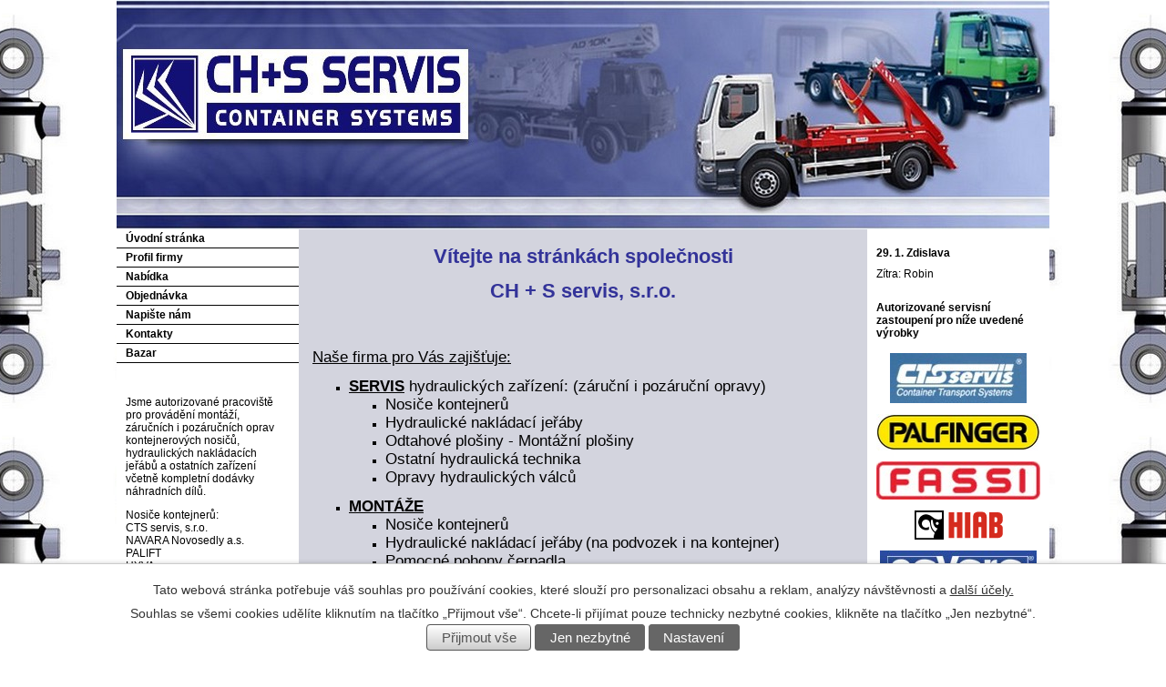

--- FILE ---
content_type: text/html; charset=utf-8
request_url: https://www.chs-servis.cz/
body_size: 5074
content:
<!DOCTYPE html>
<html lang="cs" data-lang-system="cs">
	<head>



		<!--[if IE]><meta http-equiv="X-UA-Compatible" content="IE=EDGE"><![endif]-->
			<meta http-equiv="content-type" content="text/html; charset=utf-8" />
			<meta name="robots" content="index,follow" />
			<meta name="author" content="Antee s.r.o." />
			<meta name="description" content="Naše firma se zabývá kontejnerovou technikou a vším ve spojení s hydraulikou.Provádíme technické řešení, prodej, montáž a servis jednoramených, dvouramených(řetězových)a lanových systémů." />
			<meta name="keywords" content="Úvodní stránka - CH+S servis s.r.o." />
<title>CH+S SERVIS container systems,Kontejnery,Hydraulika,Palfinger, FASSI,PM,AVIA,IVECO</title>

		<link rel="stylesheet" type="text/css" href="https://cdn.antee.cz/jqueryui/1.8.20/css/smoothness/jquery-ui-1.8.20.custom.css?v=2" integrity="sha384-969tZdZyQm28oZBJc3HnOkX55bRgehf7P93uV7yHLjvpg/EMn7cdRjNDiJ3kYzs4" crossorigin="anonymous" />
		<link rel="stylesheet" type="text/css" href="/style.php?nid=R0VKSQ==&amp;ver=1768399196" />
		<link rel="stylesheet" type="text/css" href="/css/libs.css?ver=1768399900" />

		<script src="/js/jquery/jquery-3.0.0.min.js" ></script>
		<script src="/js/jquery/jquery-migrate-3.1.0.min.js" ></script>
		<script src="/js/jquery/jquery-ui.min.js" ></script>
		<script src="/js/jquery/jquery.ui.touch-punch.min.js" ></script>
		<script src="/js/libs.min.js?ver=1768399900" ></script>
		<script src="/js/ipo.min.js?ver=1768399889" ></script>
			<script src="/js/locales/cs.js?ver=1768399196" ></script>


		<link href="/hydraulicke-jeraby?action=atom" type="application/atom+xml" rel="alternate" title="Hydraulické jeřáby">
	</head>

	<body id="page2404783" class="subpage2404783"
			
			data-nid="3270"
			data-lid="CZ"
			data-oid="2404783"
			data-layout-pagewidth="594"
			
			data-slideshow-timer="3"
			
						
>



							<div id="snippet-cookiesConfirmation-euCookiesSnp">			<div id="cookieChoiceInfo" class="cookie-choices-info template_1">
					<p>Tato webová stránka potřebuje váš souhlas pro používání cookies, které slouží pro personalizaci obsahu a reklam, analýzy návštěvnosti a 
						<a class="cookie-button more" href="https://navody.antee.cz/cookies" target="_blank">další účely.</a>
					</p>
					<p>
						Souhlas se všemi cookies udělíte kliknutím na tlačítko „Přijmout vše“. Chcete-li přijímat pouze technicky nezbytné cookies, klikněte na tlačítko „Jen nezbytné“.
					</p>
				<div class="buttons">
					<a class="cookie-button action-button ajax" id="cookieChoiceButton" rel=”nofollow” href="/?do=cookiesConfirmation-acceptAll">Přijmout vše</a>
					<a class="cookie-button cookie-button--settings action-button ajax" rel=”nofollow” href="/?do=cookiesConfirmation-onlyNecessary">Jen nezbytné</a>
					<a class="cookie-button cookie-button--settings action-button ajax" rel=”nofollow” href="/?do=cookiesConfirmation-openSettings">Nastavení</a>
				</div>
			</div>
</div>				<div id="ipocontainer">
			<div id="ipotopmenuwrapper">

				<div id="ipotopmenu">
					<div class="cleartop"></div>
				</div>
			</div>



			<div id="ipoheader">

				
<a href="/" class="header-logo">
<img src="/image.php?nid=3270&amp;oid=2823816&amp;width=1024&amp;height=252" width="1024" height="252" alt="Prodej, servis: kontejnery, hydraulika, jeřáby, kontejnerové systémy, čerpadla, pístnice ">
</a>
			</div>

			<div id="ipomain">
				
				<div id="ipomainframe">
					<div id="ipopage">
						<div class="ipopagetext">
							<div class="text view-default">
								

<div id="snippet--flash"></div>
								
																	<div class="paragraph">
<p style="text-align: center;"><strong><span class="huge-text" style="color: #333399;">Vítejte na stránkách společnosti </span></strong></p>
<p style="text-align: center;"><strong><span class="huge-text" style="color: #333399;">CH + S servis, s.r.o.</span></strong></p>
<p style="text-align: center;"><span class="huge-text"> </span></p>
<p><span style="text-decoration: underline;"><span class="bigger-text">Naše firma pro Vás zajišťuje:</span></span></p>
<ul style="list-style-type: square;">
<li><span style="text-decoration: underline;"><span class="bigger-text"><strong>SERVIS</strong></span></span><span class="bigger-text"> hydraulických zařízení: (záruční i pozáruční opravy)</span>
<ul style="list-style-type: square;">
<li><span class="bigger-text">Nosiče kontejnerů</span></li>
<li><span class="bigger-text">Hydraulické nakládací jeřáby</span></li>
<li><span class="bigger-text">Odtahové plošiny - Montážní plošiny</span></li>
<li><span class="bigger-text">Ostatní hydraulická technika</span></li>
<li><span class="bigger-text">Opravy hydraulických válců</span></li>
</ul>
</li>
</ul>
<ul style="list-style-type: square;">
<li><strong><span style="text-decoration: underline;"><span class="bigger-text">MONTÁŽE</span></span></strong></li>
<ul style="list-style-type: square;">
<li><span class="bigger-text">Nosiče kontejnerů</span></li>
<li><span class="bigger-text">Hydraulické nakládací jeřáby</span> <span class="bigger-text">(na podvozek i na kontejner)</span></li>
<li><span class="bigger-text">Pomocné pohony čerpadla</span></li>
<li><span class="bigger-text">Čerpadla</span></li>
</ul>
</ul>
<p><span class="normal-text">Montáže zajišťujeme včetně souvisejících úprav na vozidle a kompletní dodávky příslušenství dle požadaků zákazníka v souladu s platnými předpisy silničního zákona a výrobce zařízení.Uvedená zařízení montujeme na podvozky o celkové hmotnosti 3500kg až 32000kg,pro kategorie N1, N2, N3 v návaznosti na výpočtu zatížení náprav a stability. O montáži provedeme na základě autorizace k uvedenému zařízení záznam do OTP.</span></p>
<ul>
<li><strong><span style="text-decoration: underline;"><span class="bigger-text">PRODEJ</span></span></strong>
<ul>
<li><span class="bigger-text">Náhradní díly pro všechna uvedená zařízení</span></li>
<li><span class="bigger-text">Hydraulické prvky (filtry,ventily,rychlospojky, hydr. rozvaděče..)</span></li>
<li><span class="bigger-text">Přídavné pomocné pohony</span></li>
<li><span class="bigger-text">Hydraulická čerpadla</span></li>
<li><span class="bigger-text">Hydraulické hadice</span></li>
<li><span class="bigger-text">Kontejnery</span></li>
<li><span class="bigger-text">Příslušenství kontejnerů (zámky oka,rolny,uzávěry...)</span></li>
</ul>
</li>
</ul>
<ul>
<li><span class="bigger-text"><strong><span style="text-decoration: underline;">REVIZE</span></strong> </span>
<ul>
<li><span class="bigger-text">Provádíme revizní zkoušky předepsaných zvedacích zařízení včetně vystavení potřebných dokladů.</span></li>
</ul>
<p><span class="bigger-text"><img src="/image.php?nid=3270&amp;oid=2405445&amp;width=454&amp;height=234" alt="Image HNJ" width="454" height="234"></span></p>
</li>
<li>
<p><span style="text-decoration: underline;"><strong><span class="bigger-text">BAZAR</span></strong></span></p>
</li>
<li><span class="bigger-text">         Prodej starších nákladních automobilů </span></li>
</ul>
<p>            </p></div>
															</div>
						</div>
					</div>


										<div id="ipoleftblock">
												<div id="ipomenu">
<h4 class="hiddenMenu">Menu</h4>
<ul id="iposubmenu374483" style="display:block"><li id="ipomenu2404783"><a href="/" class="active">Úvodní stránka</a></li><li id="ipomenu2404901"><a href="/profil-firmy">Profil firmy</a></li><li class="submenu1" id="ipomenu374937"><a href="/nabidka">Nabídka</a><ul id="iposubmenu374937"><li id="ipomenu2824231"><a href="/kontejnerove-systemy">Kontejnerové systémy</a></li><li class="submenu2" id="ipomenu2824463"><a href="/kontejnery">Kontejnery</a><ul id="iposubmenu2824463"><li id="ipomenu2823944"><a href="/galerie-nejzadanejsich-kontejneru">Galerie nejžádanějších kontejnerů</a></li><li class="submenu3" id="ipomenu2824464"><a href="/kontejnery-c2">Kontejnery C2</a><ul id="iposubmenu2824464"><li id="ipomenu2824468"><a href="/vanove-kontejnery-c2">Vanové kontejnery</a></li><li id="ipomenu2824469"><a href="/valnikove-kontejnery-c2">Valníkové kontejnery</a></li><li id="ipomenu2824470"><a href="/velkoobjemove-kontejnery">Velkoobjemové kontejnery</a></li><li id="ipomenu2824475"><a href="/skladove-kontejnery">Skladové kontejnery</a></li><li id="ipomenu2824477"><a href="/stohovatelne-kontejnery">Stohovatelné kontejnery</a></li></ul></li><li class="submenu3" id="ipomenu2824465"><a href="/kontejnery-c3">Kontejnery C3</a><ul id="iposubmenu2824465"><li id="ipomenu2824478"><a href="/vanove-kontejnery">Vanové kontejnery</a></li><li id="ipomenu2824481"><a href="/valnikove-kontejnery">Valníkové kontejnery</a></li></ul></li><li id="ipomenu2824466"><a href="/kontejnerove-ramy">Kontejnerové rámy</a></li></ul></li><li id="ipomenu2824232"><a href="/hydraulicke-jeraby">Hydraulické jeřáby</a></li><li id="ipomenu2405274"><a href="/nahradni-dily">Náhradní díly</a></li></ul></li><li id="ipomenu1570955"><a href="/objednavka">Objednávka</a></li><li id="ipomenu374948"><a href="/napiste-nam">Napište nám</a></li><li id="ipomenu374947"><a href="/kontakty">Kontakty</a></li><li id="ipomenu3079767"><a href="/bazar">Bazar</a></li></ul>
							<div class="hrclear"></div>
														<div class="hrclear"></div>
						</div>
						
						<div id="ipoleftblockin">
							<div class="ipolefttext">
								<div class="column-message">
	<div class="paragraph">
					<p>Jsme autorizované pracoviště pro provádění montáží, záručních i pozáručních oprav kontejnerových nosičů, hydraulických nakládacích jeřábů a ostatních zařízení včetně kompletní dodávky náhradních dílů.</p>
<p>Nosiče kontejnerů:<br>CTS servis, s.r.o.<br>NAVARA Novosedly a.s.<br>PALIFT<br>HYVA</p>
<p>Hydraulické nakládací jeřáby:<br>PALFINGER<br>FASSI<br>HIAB<br>HMF</p>
<p><img style="display: block; margin-left: auto; margin-right: auto;" src="/image.php?nid=3270&amp;oid=963440&amp;width=180&amp;height=135" alt="Mercedes Atego 1218 + CTS 06.36S + HJ PM 10022LC" class="imageframe" width="180" height="135"></p>
<p>Dále provádíme pozáruční servis pro ostatní typy kontejnerových nosičů, hydraulických nakládacích jeřábů, na odtahové plošiny, montážní plošiny, zvedací čela apod.</p>
<p><img style="display: block; margin-left: auto; margin-right: auto;" src="/image.php?nid=3270&amp;oid=2405409&amp;width=180&amp;height=119" alt="Logo Fornal" width="180" height="119"></p>
<p><img style="display: block; margin-left: auto; margin-right: auto;" src="/image.php?nid=3270&amp;oid=2405437&amp;width=138&amp;height=143" alt="Logo TAM" width="138" height="143"></p>
<p> </p>
<p><img style="display: block; margin-left: auto; margin-right: auto;" src="/image.php?nid=3270&amp;oid=2405510&amp;width=180&amp;height=135" alt="Kontejner" width="180" height="135"></p>
			</div>
</div>
							</div>
						</div>
					</div>
					

										<div id="iporightblock">
						<div class="iporighttext">
							<div id="ipoNameDay">
	<h4 class="newsheader"><span class="date-today">29. 1.</span> <span class='name-today'>Zdislava</span></h4>
	<div class="newsbody">Zítra: <span class='name-tomorrow'>Robin</span></div>
</div>
<div class="column-message">
	<div class="paragraph">
					<h4 class="newsheader">Autorizované servisní zastoupení pro níže uvedené výrobky</h4>
<p><a href="http://CTS%20logo.jpg"><img style="display: block; margin-left: auto; margin-right: auto;" src="/image.php?nid=3270&amp;oid=2404807&amp;width=150&amp;height=55" alt="CTS logo.jpg" width="150" height="55"></a></p>
<p><img style="display: block; margin-left: auto; margin-right: auto;" src="/image.php?nid=3270&amp;oid=2404834&amp;width=180&amp;height=40" alt="www.palfinger.com" width="180" height="40"></p>
<p><img style="display: block; margin-left: auto; margin-right: auto;" src="/image.php?nid=3270&amp;oid=2404810&amp;width=180&amp;height=42" alt="Logo Fassi" width="180" height="42"></p>
<p><img style="display: block; margin-left: auto; margin-right: auto;" src="/image.php?nid=3270&amp;oid=2404806&amp;width=97&amp;height=32" alt="hiab" width="97" height="32"></p>
<p><img style="display: block; margin-left: auto; margin-right: auto;" src="/image.php?nid=3270&amp;oid=2404808&amp;width=172&amp;height=40" alt="www.navara.cz" width="172" height="40"></p>
<p><img style="display: block; margin-left: auto; margin-right: auto;" src="/image.php?nid=3270&amp;oid=2404870&amp;width=180&amp;height=24" alt="Logo Palift" width="180" height="24"></p>
<p><img style="display: block; margin-left: auto; margin-right: auto;" src="/image.php?nid=3270&amp;oid=2404874&amp;width=180&amp;height=109" alt="Logo HYVA" width="180" height="109"></p>
<p><img style="display: block; margin-left: auto; margin-right: auto;" src="/image.php?nid=3270&amp;oid=1574081&amp;width=180&amp;height=119" alt="HMF LOGO.jpg" width="180" height="119"></p>
<h4 class="newsheader">Kontakty:</h4>
<p>Vedoucí servisu:<br> +420 602 218 133</p>
<p>Dílna:<br> +420 603 898 244</p>
<p>Technik servisu: <br> +420 603 898 243</p>
<p>Kancelář servisu:                   +420 602 392 203</p>
<p>GPS: Loc: 50°2'38.507"N, 14°34'57.294"E</p>
<p><img style="display: block; margin-left: auto; margin-right: auto;" src="/image.php?nid=3270&amp;oid=2405509&amp;width=180&amp;height=135" alt="Bucher" width="180" height="135"></p>
			</div>
</div>
<div id="ipoCounter">
	<h4 class="newsheader">Návštěvnost stránek</h4>
	<div class="newsbody">260408</div>
</div>
						</div>
					</div>
					

					<div class="hrclear"></div>
					<div id="ipocopyright">
<div class="copyright">
	© 2026 CH+S SERVIS, <a href="mailto:info@chs-servis.cz">Kontaktovat webmastera</a>, <span id="links"><a href="/nabidka">Nabídka</a>, <a href="/">Úvodní stránka</a></span><br>ANTEE s.r.o. - <a href="https://www.antee.cz" rel="nofollow">Tvorba webových stránek</a>, Redakční systém IPO
</div>
					</div>
					<div id="ipostatistics">
<script >
	var _paq = _paq || [];
	_paq.push(['disableCookies']);
	_paq.push(['trackPageView']);
	_paq.push(['enableLinkTracking']);
	(function() {
		var u="https://matomo.antee.cz/";
		_paq.push(['setTrackerUrl', u+'piwik.php']);
		_paq.push(['setSiteId', 863]);
		var d=document, g=d.createElement('script'), s=d.getElementsByTagName('script')[0];
		g.defer=true; g.async=true; g.src=u+'piwik.js'; s.parentNode.insertBefore(g,s);
	})();
</script>
<script >
	$(document).ready(function() {
		$('a[href^="mailto"]').on("click", function(){
			_paq.push(['setCustomVariable', 1, 'Click mailto','Email='+this.href.replace(/^mailto:/i,'') + ' /Page = ' +  location.href,'page']);
			_paq.push(['trackGoal', 4]);
			_paq.push(['trackPageView']);
		});

		$('a[href^="tel"]').on("click", function(){
			_paq.push(['setCustomVariable', 1, 'Click telefon','Telefon='+this.href.replace(/^tel:/i,'') + ' /Page = ' +  location.href,'page']);
			_paq.push(['trackPageView']);
		});
	});
</script>
					</div>

					<div id="ipofooter">
						<img src="/image.php?nid=3270&amp;oid=2823918&amp;width=1024&amp;height=32" width="1024" height="32" alt="">

					</div>
				</div>
			</div>
		</div>
	</body>
</html>
